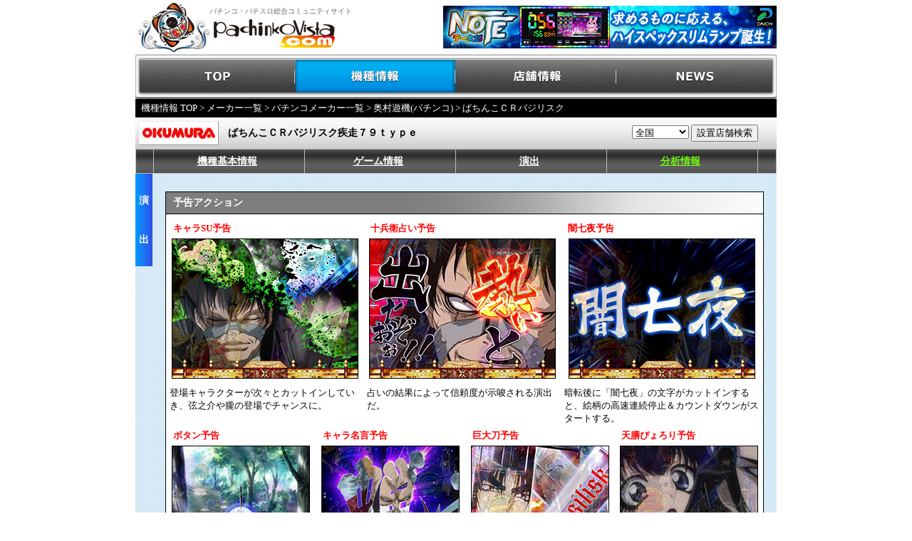

--- FILE ---
content_type: text/html
request_url: https://www.pachinkovista.com/pfactory/model.php?nid=20390&dsp=2&gc=1&km=1&drct=1
body_size: 8351
content:


								

<!DOCTYPE html PUBLIC "-//W3C//DTD XHTML 1.0 Transitional//EN" "http://www.w3.org/TR/xhtml1/DTD/xhtml1-transitional.dtd">
<html lang="ja" xmlns:fb="http://ogp.me/ns/fb#" xmlns:mixi="http://mixi-platform.com/ns#" xmlns:og="http://ogp.me/ns#">


<head>
<meta http-equiv="Content-Type" content="text/html; charset=EUC-JP">
<meta http-equiv="Content-Script-Type" content="text/javascript">
<meta http-equiv="Content-Style-Type" content="text/css">
<link rel="stylesheet" type="text/css" href="/shared/css/vista.css?202207" title="style">
<link rel="stylesheet" type="text/css" href="/pfactory/css/enshutsu.css" title="style">
<script language="JavaScript" src="/shared/js/vista.js"></script>
<script language="JavaScript" src="/pfactory/js/jquery.js"></script>
<script language="JavaScript" src="/pfactory/js/fixHeight.js"></script>
<title>ぱちんこＣＲバジリスク疾走７９ｔｙｐｅのスペック・導入日・セグなど新台情報（奥村遊機）</title>

					<meta name="Keywords" content="ぱちんこＣＲバジリスク疾走７９ｔｙｐｅ,奥村遊機,パチンコ,新台,スペック,演出,ゲームフロー,大当り振り分け,分析情報,メーカー,データ">
<meta name="Description" content="ぱちんこＣＲバジリスク疾走７９ｔｙｐｅ（奥村遊機）のスペック・導入日・セグ・分析情報など、立ち回りに役立つ新台情報をお届けします！">
<script language="JavaScript" src="/shared/js/script.js"></script>
<script type="text/javascript" src="/shared/js/movie/flashembed.min.js"></script>
</head>
<body>
	<table width="900" border="0" cellpadding="0" cellspacing="0" summary="ヘッダー" bgcolor="#FFFFFF" id="logo">
		<tr>
			<td width="104" height="74"><a href="https://www.pachinkovista.com/"><img src="/images/logo01.jpg" width="104" height="74" border="0" alt="パチンコビスタ：パチンコ、パチスロ総合コミュニティサイト"></a></td>
			<td width="296" height="74"><h1>パチンコ・パチスロ総合コミュニティサイト</h1><a href="https://www.pachinkovista.com/"><img src="/images/logo02.jpg" width="177" height="51" border="0" alt="パチンコビスタ：パチンコ、パチスロ総合コミュニティサイト"></a></td>
			<td width="500" height="74" align="right">
<a href="https://www.pachinkovista.com/b_rdc.php?opt=click&banner=note_head&url=http%3A%2F%2Fwww.daiichi.net%2F" target="_blank"><img src="/images/banner/dataro_note.jpg" border="0"></a>			</td>
		</tr>
	</table><div id="menu">
	<ul style="padding:0; margin:0;">
		<li id="menu_top"><a href="https://www.pachinkovista.com/">TOP</a></li>
		<li id="menu_model"><a href="https://www.pachinkovista.com/pfactory/model_top.php">機種情報</a></li>
		<li id="menu_hall"><a href="https://www.pachinkovista.com/PR/">店舗情報</a></li>
		<li id="menu_news"><a href="https://www.pachinkovista.com/info/news_top.php">NEWS</a></li>
	</ul>
</div>
<div style="clear:both;"></div>
<link rel="stylesheet" type="text/css" href="/shared/css/pfactory.css?date=20150508" title="style">


 <style type="text/css">
	.radius5px{
		zoom:1;
		position:relative;
		border-radius:5px;
		-webkit-border-radius:5px;
		-moz-border-radius:5px;
	}
</style>
<script>
	jQuery(document).ready(function(){
		var userAgent  = window.navigator.userAgent.toLowerCase();
		var appVersion = window.navigator.appVersion.toLowerCase();
		if((userAgent.indexOf("msie") != -1) && (appVersion.indexOf("msie 8.") != -1)){ 
			jQuery('.radius5px').each(function(){ if(this.attachEvent){ PIE.attach(this); } }); 
		}
	});
</script>


<div id="breadcrumb">
	<a href="model_top.php">機種情報 TOP</a> &gt; <a href="pfactory_top.php?km=0">メーカー一覧</a> &gt;
				<a href="pfactory_top.php?km=1">パチンコメーカー一覧</a> &gt; <a href="pfactory_search.php?mcode=116&km=1">奥村遊機(パチンコ)</a> &gt; ぱちんこＣＲバジリスク

		
</div>
<table width="900" border="0" cellspacing="0" cellpadding="0">
	<tr>
		<td width="900">
			<table id="model_name_area" border="0" cellspacing="0" cellpadding="0">
				<tr>
					<td width="130" align="left" valign="middle"><img src="maker_images/maker_116_detail.jpg" alt="奥村遊機" border="0" style="margin: 0 0 0 5px;"/></td>
					<td align="left" valign="middle"><span>ぱちんこＣＲバジリスク疾走７９ｔｙｐｅ</span></td>
<form method="post" name="tenpo_kensaku">
					<td width="230" align="center" valign="middle">
<select style="width:80px;" name="area">
	<option value="/PR/index.php?module=PNV_SEARCH&amp;action=PNaviTempoResult&amp;MAKER=&amp;KISHU=&amp;code=20390&amp;district=&amp;pref_cd=&amp;state=&amp;v_area=">全国</option>
	<option value="/PR/index.php?module=PNV_SEARCH&amp;action=PNaviTempoResult&amp;MAKER=&amp;KISHU=&amp;code=20390&amp;district=&amp;pref_cd=1&amp;state=&amp;v_area=">北海道</option>
	<option value="/PR/index.php?module=PNV_SEARCH&amp;action=PNaviTempoResult&amp;MAKER=&amp;KISHU=&amp;code=20390&amp;district=&amp;pref_cd=2&amp;state=&amp;v_area=">青森県</option>
	<option value="/PR/index.php?module=PNV_SEARCH&amp;action=PNaviTempoResult&amp;MAKER=&amp;KISHU=&amp;code=20390&amp;district=&amp;pref_cd=3&amp;state=&amp;v_area=">岩手県</option>
	<option value="/PR/index.php?module=PNV_SEARCH&amp;action=PNaviTempoResult&amp;MAKER=&amp;KISHU=&amp;code=20390&amp;district=&amp;pref_cd=5&amp;state=&amp;v_area=">秋田県</option>
	<option value="/PR/index.php?module=PNV_SEARCH&amp;action=PNaviTempoResult&amp;MAKER=&amp;KISHU=&amp;code=20390&amp;district=&amp;pref_cd=6&amp;state=&amp;v_area=">山形県</option>
	<option value="/PR/index.php?module=PNV_SEARCH&amp;action=PNaviTempoResult&amp;MAKER=&amp;KISHU=&amp;code=20390&amp;district=&amp;pref_cd=4&amp;state=&amp;v_area=">宮城県</option>
	<option value="/PR/index.php?module=PNV_SEARCH&amp;action=PNaviTempoResult&amp;MAKER=&amp;KISHU=&amp;code=20390&amp;district=&amp;pref_cd=7&amp;state=&amp;v_area=">福島県</option>
	<option value="/PR/index.php?module=PNV_SEARCH&amp;action=PNaviTempoResult&amp;MAKER=&amp;KISHU=&amp;code=20390&amp;district=&amp;pref_cd=10&amp;state=&amp;v_area=">群馬県</option>
	<option value="/PR/index.php?module=PNV_SEARCH&amp;action=PNaviTempoResult&amp;MAKER=&amp;KISHU=&amp;code=20390&amp;district=&amp;pref_cd=9&amp;state=&amp;v_area=">栃木県</option>
	<option value="/PR/index.php?module=PNV_SEARCH&amp;action=PNaviTempoResult&amp;MAKER=&amp;KISHU=&amp;code=20390&amp;district=&amp;pref_cd=8&amp;state=&amp;v_area=">茨城県</option>
	<option value="/PR/index.php?module=PNV_SEARCH&amp;action=PNaviTempoResult&amp;MAKER=&amp;KISHU=&amp;code=20390&amp;district=&amp;pref_cd=11&amp;state=&amp;v_area=">埼玉県</option>
	<option value="/PR/index.php?module=PNV_SEARCH&amp;action=PNaviTempoResult&amp;MAKER=&amp;KISHU=&amp;code=20390&amp;district=&amp;pref_cd=12&amp;state=&amp;v_area=">千葉県</option>
	<option value="/PR/index.php?module=PNV_SEARCH&amp;action=PNaviTempoResult&amp;MAKER=&amp;KISHU=&amp;code=20390&amp;district=&amp;pref_cd=13&amp;state=&amp;v_area=">東京都</option>
	<option value="/PR/index.php?module=PNV_SEARCH&amp;action=PNaviTempoResult&amp;MAKER=&amp;KISHU=&amp;code=20390&amp;district=&amp;pref_cd=14&amp;state=&amp;v_area=">神奈川県</option>
	<option value="/PR/index.php?module=PNV_SEARCH&amp;action=PNaviTempoResult&amp;MAKER=&amp;KISHU=&amp;code=20390&amp;district=&amp;pref_cd=15&amp;state=&amp;v_area=">新潟県</option>
	<option value="/PR/index.php?module=PNV_SEARCH&amp;action=PNaviTempoResult&amp;MAKER=&amp;KISHU=&amp;code=20390&amp;district=&amp;pref_cd=20&amp;state=&amp;v_area=">長野県</option>
	<option value="/PR/index.php?module=PNV_SEARCH&amp;action=PNaviTempoResult&amp;MAKER=&amp;KISHU=&amp;code=20390&amp;district=&amp;pref_cd=19&amp;state=&amp;v_area=">山梨県</option>
	<option value="/PR/index.php?module=PNV_SEARCH&amp;action=PNaviTempoResult&amp;MAKER=&amp;KISHU=&amp;code=20390&amp;district=&amp;pref_cd=22&amp;state=&amp;v_area=">静岡県</option>
	<option value="/PR/index.php?module=PNV_SEARCH&amp;action=PNaviTempoResult&amp;MAKER=&amp;KISHU=&amp;code=20390&amp;district=&amp;pref_cd=23&amp;state=&amp;v_area=">愛知県</option>
	<option value="/PR/index.php?module=PNV_SEARCH&amp;action=PNaviTempoResult&amp;MAKER=&amp;KISHU=&amp;code=20390&amp;district=&amp;pref_cd=24&amp;state=&amp;v_area=">三重県</option>
	<option value="/PR/index.php?module=PNV_SEARCH&amp;action=PNaviTempoResult&amp;MAKER=&amp;KISHU=&amp;code=20390&amp;district=&amp;pref_cd=21&amp;state=&amp;v_area=">岐阜県</option>
	<option value="/PR/index.php?module=PNV_SEARCH&amp;action=PNaviTempoResult&amp;MAKER=&amp;KISHU=&amp;code=20390&amp;district=&amp;pref_cd=16&amp;state=&amp;v_area=">富山県</option>
	<option value="/PR/index.php?module=PNV_SEARCH&amp;action=PNaviTempoResult&amp;MAKER=&amp;KISHU=&amp;code=20390&amp;district=&amp;pref_cd=17&amp;state=&amp;v_area=">石川県</option>
	<option value="/PR/index.php?module=PNV_SEARCH&amp;action=PNaviTempoResult&amp;MAKER=&amp;KISHU=&amp;code=20390&amp;district=&amp;pref_cd=18&amp;state=&amp;v_area=">福井県</option>
	<option value="/PR/index.php?module=PNV_SEARCH&amp;action=PNaviTempoResult&amp;MAKER=&amp;KISHU=&amp;code=20390&amp;district=&amp;pref_cd=25&amp;state=&amp;v_area=">滋賀県</option>
	<option value="/PR/index.php?module=PNV_SEARCH&amp;action=PNaviTempoResult&amp;MAKER=&amp;KISHU=&amp;code=20390&amp;district=&amp;pref_cd=29&amp;state=&amp;v_area=">奈良県</option>
	<option value="/PR/index.php?module=PNV_SEARCH&amp;action=PNaviTempoResult&amp;MAKER=&amp;KISHU=&amp;code=20390&amp;district=&amp;pref_cd=26&amp;state=&amp;v_area=">京都府</option>
	<option value="/PR/index.php?module=PNV_SEARCH&amp;action=PNaviTempoResult&amp;MAKER=&amp;KISHU=&amp;code=20390&amp;district=&amp;pref_cd=27&amp;state=&amp;v_area=">大阪府</option>
	<option value="/PR/index.php?module=PNV_SEARCH&amp;action=PNaviTempoResult&amp;MAKER=&amp;KISHU=&amp;code=20390&amp;district=&amp;pref_cd=28&amp;state=&amp;v_area=">兵庫県</option>
	<option value="/PR/index.php?module=PNV_SEARCH&amp;action=PNaviTempoResult&amp;MAKER=&amp;KISHU=&amp;code=20390&amp;district=&amp;pref_cd=30&amp;state=&amp;v_area=">和歌山県</option>
	<option value="/PR/index.php?module=PNV_SEARCH&amp;action=PNaviTempoResult&amp;MAKER=&amp;KISHU=&amp;code=20390&amp;district=&amp;pref_cd=31&amp;state=&amp;v_area=">鳥取県</option>
	<option value="/PR/index.php?module=PNV_SEARCH&amp;action=PNaviTempoResult&amp;MAKER=&amp;KISHU=&amp;code=20390&amp;district=&amp;pref_cd=32&amp;state=&amp;v_area=">島根県</option>
	<option value="/PR/index.php?module=PNV_SEARCH&amp;action=PNaviTempoResult&amp;MAKER=&amp;KISHU=&amp;code=20390&amp;district=&amp;pref_cd=33&amp;state=&amp;v_area=">岡山県</option>
	<option value="/PR/index.php?module=PNV_SEARCH&amp;action=PNaviTempoResult&amp;MAKER=&amp;KISHU=&amp;code=20390&amp;district=&amp;pref_cd=34&amp;state=&amp;v_area=">広島県</option>
	<option value="/PR/index.php?module=PNV_SEARCH&amp;action=PNaviTempoResult&amp;MAKER=&amp;KISHU=&amp;code=20390&amp;district=&amp;pref_cd=35&amp;state=&amp;v_area=">山口県</option>
	<option value="/PR/index.php?module=PNV_SEARCH&amp;action=PNaviTempoResult&amp;MAKER=&amp;KISHU=&amp;code=20390&amp;district=&amp;pref_cd=37&amp;state=&amp;v_area=">香川県</option>
	<option value="/PR/index.php?module=PNV_SEARCH&amp;action=PNaviTempoResult&amp;MAKER=&amp;KISHU=&amp;code=20390&amp;district=&amp;pref_cd=38&amp;state=&amp;v_area=">愛媛県</option>
	<option value="/PR/index.php?module=PNV_SEARCH&amp;action=PNaviTempoResult&amp;MAKER=&amp;KISHU=&amp;code=20390&amp;district=&amp;pref_cd=39&amp;state=&amp;v_area=">高知県</option>
	<option value="/PR/index.php?module=PNV_SEARCH&amp;action=PNaviTempoResult&amp;MAKER=&amp;KISHU=&amp;code=20390&amp;district=&amp;pref_cd=36&amp;state=&amp;v_area=">徳島県</option>
	<option value="/PR/index.php?module=PNV_SEARCH&amp;action=PNaviTempoResult&amp;MAKER=&amp;KISHU=&amp;code=20390&amp;district=&amp;pref_cd=40&amp;state=&amp;v_area=">福岡県</option>
	<option value="/PR/index.php?module=PNV_SEARCH&amp;action=PNaviTempoResult&amp;MAKER=&amp;KISHU=&amp;code=20390&amp;district=&amp;pref_cd=41&amp;state=&amp;v_area=">佐賀県</option>
	<option value="/PR/index.php?module=PNV_SEARCH&amp;action=PNaviTempoResult&amp;MAKER=&amp;KISHU=&amp;code=20390&amp;district=&amp;pref_cd=42&amp;state=&amp;v_area=">長崎県</option>
	<option value="/PR/index.php?module=PNV_SEARCH&amp;action=PNaviTempoResult&amp;MAKER=&amp;KISHU=&amp;code=20390&amp;district=&amp;pref_cd=44&amp;state=&amp;v_area=">大分県</option>
	<option value="/PR/index.php?module=PNV_SEARCH&amp;action=PNaviTempoResult&amp;MAKER=&amp;KISHU=&amp;code=20390&amp;district=&amp;pref_cd=43&amp;state=&amp;v_area=">熊本県</option>
	<option value="/PR/index.php?module=PNV_SEARCH&amp;action=PNaviTempoResult&amp;MAKER=&amp;KISHU=&amp;code=20390&amp;district=&amp;pref_cd=45&amp;state=&amp;v_area=">宮崎県</option>
	<option value="/PR/index.php?module=PNV_SEARCH&amp;action=PNaviTempoResult&amp;MAKER=&amp;KISHU=&amp;code=20390&amp;district=&amp;pref_cd=46&amp;state=&amp;v_area=">鹿児島県</option>
	<option value="/PR/index.php?module=PNV_SEARCH&amp;action=PNaviTempoResult&amp;MAKER=&amp;KISHU=&amp;code=20390&amp;district=&amp;pref_cd=47&amp;state=&amp;v_area=">沖縄県</option>
</select>
<input name="TEMPO_SEARCH" value="設置店舗検索" type="button" onclick="location.href=document.tenpo_kensaku.area.options[document.tenpo_kensaku.area.selectedIndex].value">
</td>
</form>
				</tr>
			</table>
		</td>
	</tr>
	<tr>
		<td width="900">
			<table id="model_menu_area" border="0" cellspacing="0" cellpadding="0">
				<tr>
					<td class="model_menu_area_td" width="24"></td>
					<td class="model_menu_area_td" width="205" ><div id="item0"  onMouseover="MouseOver(this.id);" onMouseout="MouseDown(this.id);"><table width="205" height="33" border="0" cellpadding="0" cellspacing="0"><tr><td width="205" height="33" align="center" class="menu-list-title"><a href="model.php?nid=20390&dsp=0&gc=&km=1" class="menu-list-title">機種基本情報</a></td></tr></table></div>		<div id="div_item0" class="drop-list-base" onMouseout="subMenuOff(this);" onMouseover="subMenuON(this);">			<table class="drop-info-table" >			</table>		</div></td><td class="model_menu_area_td" width="205" ><div id="item1"  onMouseover="MouseOver(this.id);" onMouseout="MouseDown(this.id);"><table width="205" height="33" border="0" cellpadding="0" cellspacing="0"><tr><td width="205" height="33" align="center" class="menu-list-title"><a href="model.php?nid=20390&dsp=1&gc=0&km=1" class="menu-list-title">ゲーム情報</a></td></tr></table></div>		<div id="div_item1" class="drop-list-base" onMouseout="subMenuOff(this);" onMouseover="subMenuON(this);">			<table class="drop-info-table" ><tr><td style='width:10px; padding:0; color:#fff; text-align:right; vertical-align:top;'>・</td><td><a href="model.php?nid=20390&dsp=1&gc=0&km=1&drct=" class="drop-list-title" style='font-size:12px; padding:0;'>ゲーム性紹介</a></td><tr><td style='width:10px; padding:0; color:#fff; text-align:right; vertical-align:top;'>・</td><td><a href="model.php?nid=20390&dsp=1&gc=4&km=1&drct=" class="drop-list-title" style='font-size:12px; padding:0;'>ゲームフロー</a></td>			</table>		</div></td><td class="model_menu_area_td" width="205" ><div id="item2"  onMouseover="MouseOver(this.id);" onMouseout="MouseDown(this.id);"><table width="205" height="33" border="0" cellpadding="0" cellspacing="0"><tr><td width="205" height="33" align="center" class="menu-list-title"><a href="model.php?nid=20390&dsp=6&gc=1&km=1" class="menu-list-title">演出</a></td></tr></table></div>		<div id="div_item2" class="drop-list-base" onMouseout="subMenuOff(this);" onMouseover="subMenuON(this);">			<table class="drop-info-table" ><tr><td style='width:10px; padding:0; color:#fff; text-align:right; vertical-align:top;'>・</td><td><a href="model.php?nid=20390&dsp=6&gc=1&km=1&drct=0" class="drop-list-title" style='font-size:12px; padding:0;'>モード＆大当り紹介</a></td><tr><td style='width:10px; padding:0; color:#fff; text-align:right; vertical-align:top;'>・</td><td><a href="model.php?nid=20390&dsp=6&gc=1&km=1&drct=1" class="drop-list-title" style='font-size:12px; padding:0;'>予告アクション</a></td><tr><td style='width:10px; padding:0; color:#fff; text-align:right; vertical-align:top;'>・</td><td><a href="model.php?nid=20390&dsp=6&gc=1&km=1&drct=2" class="drop-list-title" style='font-size:12px; padding:0;'>リーチアクション</a></td><tr><td style='width:10px; padding:0; color:#fff; text-align:right; vertical-align:top;'>・</td><td><a href="model.php?nid=20390&dsp=6&gc=1&km=1&drct=3" class="drop-list-title" style='font-size:12px; padding:0;'>「忍法帖モード」中の演出</a></td>			</table>		</div></td><td class="model_menu_area_td" width="205" ><div id="item3"  onMouseover="MouseOver(this.id);" onMouseout="MouseDown(this.id);"><table width="205" height="33" border="0" cellpadding="0" cellspacing="0"><tr><td width="205" height="33" align="center" class="menu-list-title2"><a href="model.php?nid=20390&dsp=2&gc=7&km=1" class="menu-list-title2">分析情報</a></td></tr></table></div>		<div id="div_item3" class="drop-list-base" onMouseout="subMenuOff(this);" onMouseover="subMenuON(this);">			<table class="drop-info-table" ><tr><td style='width:10px; padding:0; color:#fff; text-align:right; vertical-align:top;'>・</td><td><a href="model.php?nid=20390&dsp=2&gc=7&km=1&drct=" class="drop-list-title" style='font-size:12px; padding:0;'>大当り振り分け</a></td><tr><td style='width:10px; padding:0; color:#fff; text-align:right; vertical-align:top;'>・</td><td><a href="model.php?nid=20390&dsp=2&gc=16&km=1&drct=" class="drop-list-title" style='font-size:12px; padding:0;'>ST中大当り期待度</a></td>			</table>		</div></td><td class="model_menu_area_td" width="205" style="display: none"><div id="item4" onMouseover="MouseOver(this.id);" onMouseout="MouseDown(this.id);"></div><div id="div_item4" class="drop-list-base" onMouseout="subMenuOff(this);" onMouseover="subMenuON(this);">	<table class="drop-info-table" >	</table>	</div></td><td class="model_menu_area_td" width="205" style="display: none" ><div id="item5" onMouseover="MouseOver(this.id);" onMouseout="MouseDown(this.id);"></div>		<div id="div_item5" class="drop-list-base" onMouseout="subMenuOff(this);" onMouseover="subMenuON(this);">			<table class="drop-info-table" >			</table>		</div></td>
					<td class="model_menu_area_td" width="24"></td>
				</tr>
			</table>
		</td>
	</tr>
</table>


<table width="900" border="0" cellspacing="0" cellpadding="0" background="/images/pfactory/bk_all.gif">
	<tr>
		<td>

												
<!-- コンテンツ開始 -->
<table cellSpacing="0" cellPadding="0" border="0" width="900" background="/images/pfactory/bk_all.gif">
	<tr>
		<td width="24" align="center" valign="top">
			<table width="24" height="130" border="0" cellpadding="0" cellspacing="0" background="/images/pfactory/all_kisyu/con_title_bar.jpg">
				<tr><td width="24" height="10"></td></tr>
				<tr><td width="24" align="center" class="txt14hb">演</td></tr>
				<tr><td width="24" align="center" class="txt14hb">出</td></tr>
				<tr><td width="24" height="10"></td></tr>
			</table>
		</td>
		<td width="876" valign="top">
			<table width="876" border="0" cellspacing="0" cellpadding="0">
				<tr>
					<td width="18" valign="top"><img src="/images/pfactory/spacer.gif" alt="" width="1" height="1"></td>
					<td width="840" align="left" valign="top">
						<table border="0" cellspacing="0" cellpadding="0" width="840">
							<tr>
								<td><img src="/images/pfactory/spacer.gif" width="1" height="25"></td>
							</tr>
						</table>
<!-- blk1 -->
<table border="0" cellspacing="0" cellpadding="0" width="840" bgcolor="#000000" >
<tr>
	<td width="840" align="left" valign="top" colspan="2" >
		<table width="840" height="100%"  border="0" cellpadding="0" cellspacing="1"  bgcolor="#000000">
			<tr>
				<td width="838" align="left" valign="top" colspan="2" >
					<table width="838" border="0" cellpadding="0" cellspacing="0" background="/images/pfactory/all_kisyu/model_con_bar.jpg">
						<tr>
							<td align="left" height="30" valign="middle" class="txt14hb"><img src="/images/pfactory/spacer.gif" width="10"><b>予告アクション</b></td>
						</tr>
					</table>
				</td>
			</tr>
			<tr>
				<td width="838" align="left" valign="top" colspan="2">
					<table width="100%" cellSpacing="0" cellPadding="0" border="0" bgcolor="#ffffff">
						<tr>
							<td height="10"><img src="/images/pfactory/spacer.gif" width="1" height="1"></td>
						</tr>
						<tr>
							<td align="center" valign="top" width="100%">
								<!-- blk1 row0 -->
								<table width="838" cellSpacing="0" cellPadding="0" border="0" bgcolor="#ffffff" class="fixHeight clearfix">
									<tr>
										<td align="left" valign="top">
											<table  cellSpacing="0" cellPadding="0" border="0">
												<tr>
													<td><img src="/images/pfactory/spacer.gif" alt="spacer" width="10" height="1"></td>
													<td class="txt12rb">キャラSU予告</td>
												</tr>
											</table>
										</td>
										<td align="left" valign="top">
											<table  cellSpacing="0" cellPadding="0" border="0">
												<tr>
													<td><img src="/images/pfactory/spacer.gif" alt="spacer" width="10" height="1"></td>
													<td class="txt12rb">十兵衛占い予告</td>
												</tr>
											</table>
										</td>
										<td align="left" valign="top">
											<table  cellSpacing="0" cellPadding="0" border="0">
												<tr>
													<td><img src="/images/pfactory/spacer.gif" alt="spacer" width="10" height="1"></td>
													<td class="txt12rb">闇七夜予告</td>
												</tr>
											</table>
										</td>
									</tr>
									<tr>
										<td  width="33%" height="100%" style="word-wrap:break-word;word-break:break-all;vertical-align:top;">
											<table cellSpacing="0" cellPadding="5" border="0" width="100%" height="100%">
												<tr>
													<td align="center" valign="top">
														<table cellSpacing="0" cellPadding="0" border="0" width="100%">
															<tr>
																<td align="center" valign="top" class="fixHeightChild">
<img src="/pfactory/model_images/29/020229_01_30_0.jpg?"  border="1" >
																</td>
															</tr>
														</table>
													</td>
												</tr>
											</table>
										</td>
										<td  width="33%" height="100%" style="word-wrap:break-word;word-break:break-all;vertical-align:top;">
											<table cellSpacing="0" cellPadding="5" border="0" width="100%" height="100%">
												<tr>
													<td align="center" valign="top">
														<table cellSpacing="0" cellPadding="0" border="0" width="100%">
															<tr>
																<td align="center" valign="top" class="fixHeightChild">
<img src="/pfactory/model_images/29/020229_01_30_1.jpg?"  border="1" >
																</td>
															</tr>
														</table>
													</td>
												</tr>
											</table>
										</td>
										<td  width="34%" height="100%" style="word-wrap:break-word;word-break:break-all;vertical-align:top;">
											<table cellSpacing="0" cellPadding="5" border="0" width="100%" height="100%">
												<tr>
													<td align="center" valign="top">
														<table cellSpacing="0" cellPadding="0" border="0" width="100%">
															<tr>
																<td align="center" valign="top" class="fixHeightChild">
<img src="/pfactory/model_images/29/020229_01_30_2.jpg?"  border="1" >
																</td>
															</tr>
														</table>
													</td>
												</tr>
											</table>
										</td>
									</tr>
								</table>
								<!-- blk1 row1 -->
								<table width="838" cellSpacing="0" cellPadding="0" border="0" bgcolor="#ffffff" class="fixHeight clearfix">
									<tr>
										<td align="left" valign="top">
											<table  cellSpacing="0" cellPadding="0" border="0">
												<tr>
													<td><img src="/images/pfactory/spacer.gif" alt="spacer" width="10" height="1"></td>
													<td class="txt12rb"></td>
												</tr>
											</table>
										</td>
										<td align="left" valign="top">
											<table  cellSpacing="0" cellPadding="0" border="0">
												<tr>
													<td><img src="/images/pfactory/spacer.gif" alt="spacer" width="10" height="1"></td>
													<td class="txt12rb"></td>
												</tr>
											</table>
										</td>
										<td align="left" valign="top">
											<table  cellSpacing="0" cellPadding="0" border="0">
												<tr>
													<td><img src="/images/pfactory/spacer.gif" alt="spacer" width="10" height="1"></td>
													<td class="txt12rb"></td>
												</tr>
											</table>
										</td>
									</tr>
									<tr>
										<td height="100%" align="center" width="33%" style="word-wrap:break-word;word-break:break-all;vertical-align:top;">
											<table cellSpacing=0 cellPadding=5 border=0 width="100%" height="100%">
												<tr>
<td align="left" valign="top" class="txt12 fixHeightChild">登場キャラクターが次々とカットインしていき、弦之介や朧の登場でチャンスに。</td>
												</tr>
											</table>
										</td>
										<td height="100%" align="center" width="33%" style="word-wrap:break-word;word-break:break-all;vertical-align:top;">
											<table cellSpacing=0 cellPadding=5 border=0 width="100%" height="100%">
												<tr>
<td align="left" valign="top" class="txt12 fixHeightChild">占いの結果によって信頼度が示唆される演出だ。</td>
												</tr>
											</table>
										</td>
										<td height="100%" align="center" width="34%" style="word-wrap:break-word;word-break:break-all;vertical-align:top;">
											<table cellSpacing=0 cellPadding=5 border=0 width="100%" height="100%">
												<tr>
<td align="left" valign="top" class="txt12 fixHeightChild">暗転後に「闇七夜」の文字がカットインすると、絵柄の高速連続停止＆カウントダウンがスタートする。</td>
												</tr>
											</table>
										</td>
									</tr>
								</table>
								<!-- blk1 row2 -->
								<table width="838" cellSpacing="0" cellPadding="0" border="0" bgcolor="#ffffff" class="fixHeight clearfix">
									<tr>
										<td align="left" valign="top">
											<table  cellSpacing="0" cellPadding="0" border="0">
												<tr>
													<td><img src="/images/pfactory/spacer.gif" alt="spacer" width="10" height="1"></td>
													<td class="txt12rb">ボタン予告</td>
												</tr>
											</table>
										</td>
										<td align="left" valign="top">
											<table  cellSpacing="0" cellPadding="0" border="0">
												<tr>
													<td><img src="/images/pfactory/spacer.gif" alt="spacer" width="10" height="1"></td>
													<td class="txt12rb">キャラ名言予告</td>
												</tr>
											</table>
										</td>
										<td align="left" valign="top">
											<table  cellSpacing="0" cellPadding="0" border="0">
												<tr>
													<td><img src="/images/pfactory/spacer.gif" alt="spacer" width="10" height="1"></td>
													<td class="txt12rb">巨大刀予告</td>
												</tr>
											</table>
										</td>
										<td align="left" valign="top">
											<table  cellSpacing="0" cellPadding="0" border="0">
												<tr>
													<td><img src="/images/pfactory/spacer.gif" alt="spacer" width="10" height="1"></td>
													<td class="txt12rb">天膳ぴょろり予告</td>
												</tr>
											</table>
										</td>
									</tr>
									<tr>
										<td  width="25%" height="100%" style="word-wrap:break-word;word-break:break-all;vertical-align:top;">
											<table cellSpacing="0" cellPadding="5" border="0" width="100%" height="100%">
												<tr>
													<td align="center" valign="top">
														<table cellSpacing="0" cellPadding="0" border="0" width="100%">
															<tr>
																<td align="center" valign="top" class="fixHeightChild">
<img src="/pfactory/model_images/29/020229_01_32_0.jpg?"  border="1" >
																</td>
															</tr>
														</table>
													</td>
												</tr>
											</table>
										</td>
										<td  width="25%" height="100%" style="word-wrap:break-word;word-break:break-all;vertical-align:top;">
											<table cellSpacing="0" cellPadding="5" border="0" width="100%" height="100%">
												<tr>
													<td align="center" valign="top">
														<table cellSpacing="0" cellPadding="0" border="0" width="100%">
															<tr>
																<td align="center" valign="top" class="fixHeightChild">
<img src="/pfactory/model_images/29/020229_01_32_1.jpg?"  border="1" >
																</td>
															</tr>
														</table>
													</td>
												</tr>
											</table>
										</td>
										<td  width="25%" height="100%" style="word-wrap:break-word;word-break:break-all;vertical-align:top;">
											<table cellSpacing="0" cellPadding="5" border="0" width="100%" height="100%">
												<tr>
													<td align="center" valign="top">
														<table cellSpacing="0" cellPadding="0" border="0" width="100%">
															<tr>
																<td align="center" valign="top" class="fixHeightChild">
<img src="/pfactory/model_images/29/020229_01_32_2.jpg?"  border="1" >
																</td>
															</tr>
														</table>
													</td>
												</tr>
											</table>
										</td>
										<td  width="25%" height="100%" style="word-wrap:break-word;word-break:break-all;vertical-align:top;">
											<table cellSpacing="0" cellPadding="5" border="0" width="100%" height="100%">
												<tr>
													<td align="center" valign="top">
														<table cellSpacing="0" cellPadding="0" border="0" width="100%">
															<tr>
																<td align="center" valign="top" class="fixHeightChild">
<img src="/pfactory/model_images/29/020229_01_32_3.jpg?"  border="1" >
																</td>
															</tr>
														</table>
													</td>
												</tr>
											</table>
										</td>
									</tr>
								</table>
								<!-- blk1 row3 -->
								<table width="838" cellSpacing="0" cellPadding="0" border="0" bgcolor="#ffffff" class="fixHeight clearfix">
									<tr>
										<td align="left" valign="top">
											<table  cellSpacing="0" cellPadding="0" border="0">
												<tr>
													<td><img src="/images/pfactory/spacer.gif" alt="spacer" width="10" height="1"></td>
													<td class="txt12rb"></td>
												</tr>
											</table>
										</td>
										<td align="left" valign="top">
											<table  cellSpacing="0" cellPadding="0" border="0">
												<tr>
													<td><img src="/images/pfactory/spacer.gif" alt="spacer" width="10" height="1"></td>
													<td class="txt12rb"></td>
												</tr>
											</table>
										</td>
										<td align="left" valign="top">
											<table  cellSpacing="0" cellPadding="0" border="0">
												<tr>
													<td><img src="/images/pfactory/spacer.gif" alt="spacer" width="10" height="1"></td>
													<td class="txt12rb"></td>
												</tr>
											</table>
										</td>
										<td align="left" valign="top">
											<table  cellSpacing="0" cellPadding="0" border="0">
												<tr>
													<td><img src="/images/pfactory/spacer.gif" alt="spacer" width="10" height="1"></td>
													<td class="txt12rb"></td>
												</tr>
											</table>
										</td>
									</tr>
									<tr>
										<td height="100%" align="center" width="25%" style="word-wrap:break-word;word-break:break-all;vertical-align:top;">
											<table cellSpacing=0 cellPadding=5 border=0 width="100%" height="100%">
												<tr>
<td align="left" valign="top" class="txt12 fixHeightChild">通常時にボタンプッシュが指示されると、ここから様々な演出へと発展。</td>
												</tr>
											</table>
										</td>
										<td height="100%" align="center" width="25%" style="word-wrap:break-word;word-break:break-all;vertical-align:top;">
											<table cellSpacing=0 cellPadding=5 border=0 width="100%" height="100%">
												<tr>
<td align="left" valign="top" class="txt12 fixHeightChild">登場するキャラと発する台詞に注目だ。</td>
												</tr>
											</table>
										</td>
										<td height="100%" align="center" width="25%" style="word-wrap:break-word;word-break:break-all;vertical-align:top;">
											<table cellSpacing=0 cellPadding=5 border=0 width="100%" height="100%">
												<tr>
<td align="left" valign="top" class="txt12 fixHeightChild">輝く刀に浮かび上がる人物orメッセージは…？</td>
												</tr>
											</table>
										</td>
										<td height="100%" align="center" width="25%" style="word-wrap:break-word;word-break:break-all;vertical-align:top;">
											<table cellSpacing=0 cellPadding=5 border=0 width="100%" height="100%">
												<tr>
<td align="left" valign="top" class="txt12 fixHeightChild">幼き日の朧の台詞にてチャンス告知や信頼度の示唆を行う。</td>
												</tr>
											</table>
										</td>
									</tr>
								</table>
								<!-- blk1 row4 -->
								<table width="838" cellSpacing="0" cellPadding="0" border="0" bgcolor="#ffffff" class="fixHeight clearfix">
									<tr>
										<td align="left" valign="top">
											<table  cellSpacing="0" cellPadding="0" border="0">
												<tr>
													<td><img src="/images/pfactory/spacer.gif" alt="spacer" width="10" height="1"></td>
													<td class="txt12rb">タイトル予告</td>
												</tr>
											</table>
										</td>
										<td align="left" valign="top">
											<table  cellSpacing="0" cellPadding="0" border="0">
												<tr>
													<td><img src="/images/pfactory/spacer.gif" alt="spacer" width="10" height="1"></td>
													<td class="txt12rb">お幻の鷹予告</td>
												</tr>
											</table>
										</td>
										<td align="left" valign="top">
											<table  cellSpacing="0" cellPadding="0" border="0">
												<tr>
													<td><img src="/images/pfactory/spacer.gif" alt="spacer" width="10" height="1"></td>
													<td class="txt12rb">連続演出</td>
												</tr>
											</table>
										</td>
									</tr>
									<tr>
										<td  width="33%" height="100%" style="word-wrap:break-word;word-break:break-all;vertical-align:top;">
											<table cellSpacing="0" cellPadding="5" border="0" width="100%" height="100%">
												<tr>
													<td align="center" valign="top">
														<table cellSpacing="0" cellPadding="0" border="0" width="100%">
															<tr>
																<td align="center" valign="top" class="fixHeightChild">
<img src="/pfactory/model_images/29/020229_01_34_0.jpg?"  border="1" >
																</td>
															</tr>
														</table>
													</td>
												</tr>
											</table>
										</td>
										<td  width="33%" height="100%" style="word-wrap:break-word;word-break:break-all;vertical-align:top;">
											<table cellSpacing="0" cellPadding="5" border="0" width="100%" height="100%">
												<tr>
													<td align="center" valign="top">
														<table cellSpacing="0" cellPadding="0" border="0" width="100%">
															<tr>
																<td align="center" valign="top" class="fixHeightChild">
<img src="/pfactory/model_images/29/020229_01_34_1.jpg?"  border="1" >
																</td>
															</tr>
														</table>
													</td>
												</tr>
											</table>
										</td>
										<td  width="34%" height="100%" style="word-wrap:break-word;word-break:break-all;vertical-align:top;">
											<table cellSpacing="0" cellPadding="5" border="0" width="100%" height="100%">
												<tr>
													<td align="center" valign="top">
														<table cellSpacing="0" cellPadding="0" border="0" width="100%">
															<tr>
																<td align="center" valign="top" class="fixHeightChild">
<img src="/pfactory/model_images/29/020229_01_34_2.jpg?"  border="1" >
																</td>
															</tr>
														</table>
													</td>
												</tr>
											</table>
										</td>
									</tr>
								</table>
								<!-- blk1 row5 -->
								<table width="838" cellSpacing="0" cellPadding="0" border="0" bgcolor="#ffffff" class="fixHeight clearfix">
									<tr>
										<td align="left" valign="top">
											<table  cellSpacing="0" cellPadding="0" border="0">
												<tr>
													<td><img src="/images/pfactory/spacer.gif" alt="spacer" width="10" height="1"></td>
													<td class="txt12rb"></td>
												</tr>
											</table>
										</td>
										<td align="left" valign="top">
											<table  cellSpacing="0" cellPadding="0" border="0">
												<tr>
													<td><img src="/images/pfactory/spacer.gif" alt="spacer" width="10" height="1"></td>
													<td class="txt12rb"></td>
												</tr>
											</table>
										</td>
										<td align="left" valign="top">
											<table  cellSpacing="0" cellPadding="0" border="0">
												<tr>
													<td><img src="/images/pfactory/spacer.gif" alt="spacer" width="10" height="1"></td>
													<td class="txt12rb"></td>
												</tr>
											</table>
										</td>
									</tr>
									<tr>
										<td height="100%" align="center" width="33%" style="word-wrap:break-word;word-break:break-all;vertical-align:top;">
											<table cellSpacing=0 cellPadding=5 border=0 width="100%" height="100%">
												<tr>
<td align="left" valign="top" class="txt12 fixHeightChild">原作のサブタイトルがカットインするとチャンス到来？</td>
												</tr>
											</table>
										</td>
										<td height="100%" align="center" width="33%" style="word-wrap:break-word;word-break:break-all;vertical-align:top;">
											<table cellSpacing=0 cellPadding=5 border=0 width="100%" height="100%">
												<tr>
<td align="left" valign="top" class="txt12 fixHeightChild">左or右絵柄が連続で停止するほどチャンスに。最大で３回まで継続するアクションだ。</td>
												</tr>
											</table>
										</td>
										<td height="100%" align="center" width="34%" style="word-wrap:break-word;word-break:break-all;vertical-align:top;">
											<table cellSpacing=0 cellPadding=5 border=0 width="100%" height="100%">
												<tr>
<td align="left" valign="top" class="txt12 fixHeightChild">中デジタルに専用絵柄（弦之介or朧）の停止で継続。リーチ成立後に継続となるパターンもアリ。</td>
												</tr>
											</table>
										</td>
									</tr>
								</table>
								<!-- blk1 row6 -->
								<table width="838" cellSpacing="0" cellPadding="0" border="0" bgcolor="#ffffff" class="fixHeight clearfix">
									<tr>
										<td align="left" valign="top">
											<table  cellSpacing="0" cellPadding="0" border="0">
												<tr>
													<td><img src="/images/pfactory/spacer.gif" alt="spacer" width="10" height="1"></td>
													<td class="txt12rb">保留変化予告</td>
												</tr>
											</table>
										</td>
										<td align="left" valign="top">
											<table  cellSpacing="0" cellPadding="0" border="0">
												<tr>
													<td><img src="/images/pfactory/spacer.gif" alt="spacer" width="10" height="1"></td>
													<td class="txt12rb">短冊先読み予告</td>
												</tr>
											</table>
										</td>
										<td align="left" valign="top">
											<table  cellSpacing="0" cellPadding="0" border="0">
												<tr>
													<td><img src="/images/pfactory/spacer.gif" alt="spacer" width="10" height="1"></td>
													<td class="txt12rb">障子先読み予告</td>
												</tr>
											</table>
										</td>
									</tr>
									<tr>
										<td  width="33%" height="100%" style="word-wrap:break-word;word-break:break-all;vertical-align:top;">
											<table cellSpacing="0" cellPadding="5" border="0" width="100%" height="100%">
												<tr>
													<td align="center" valign="top">
														<table cellSpacing="0" cellPadding="0" border="0" width="100%">
															<tr>
																<td align="center" valign="top" class="fixHeightChild">
<img src="/pfactory/model_images/29/020229_01_36_0.jpg?"  border="1" >
																</td>
															</tr>
														</table>
													</td>
												</tr>
											</table>
										</td>
										<td  width="33%" height="100%" style="word-wrap:break-word;word-break:break-all;vertical-align:top;">
											<table cellSpacing="0" cellPadding="5" border="0" width="100%" height="100%">
												<tr>
													<td align="center" valign="top">
														<table cellSpacing="0" cellPadding="0" border="0" width="100%">
															<tr>
																<td align="center" valign="top" class="fixHeightChild">
<img src="/pfactory/model_images/29/020229_01_36_1.jpg?"  border="1" >
																</td>
															</tr>
														</table>
													</td>
												</tr>
											</table>
										</td>
										<td  width="34%" height="100%" style="word-wrap:break-word;word-break:break-all;vertical-align:top;">
											<table cellSpacing="0" cellPadding="5" border="0" width="100%" height="100%">
												<tr>
													<td align="center" valign="top">
														<table cellSpacing="0" cellPadding="0" border="0" width="100%">
															<tr>
																<td align="center" valign="top" class="fixHeightChild">
<img src="/pfactory/model_images/29/020229_01_36_2.jpg?"  border="1" >
																</td>
															</tr>
														</table>
													</td>
												</tr>
											</table>
										</td>
									</tr>
								</table>
								<!-- blk1 row7 -->
								<table width="838" cellSpacing="0" cellPadding="0" border="0" bgcolor="#ffffff" class="fixHeight clearfix">
									<tr>
										<td align="left" valign="top">
											<table  cellSpacing="0" cellPadding="0" border="0">
												<tr>
													<td><img src="/images/pfactory/spacer.gif" alt="spacer" width="10" height="1"></td>
													<td class="txt12rb"></td>
												</tr>
											</table>
										</td>
										<td align="left" valign="top">
											<table  cellSpacing="0" cellPadding="0" border="0">
												<tr>
													<td><img src="/images/pfactory/spacer.gif" alt="spacer" width="10" height="1"></td>
													<td class="txt12rb"></td>
												</tr>
											</table>
										</td>
										<td align="left" valign="top">
											<table  cellSpacing="0" cellPadding="0" border="0">
												<tr>
													<td><img src="/images/pfactory/spacer.gif" alt="spacer" width="10" height="1"></td>
													<td class="txt12rb"></td>
												</tr>
											</table>
										</td>
									</tr>
									<tr>
										<td height="100%" align="center" width="33%" style="word-wrap:break-word;word-break:break-all;vertical-align:top;">
											<table cellSpacing=0 cellPadding=5 border=0 width="100%" height="100%">
												<tr>
<td align="left" valign="top" class="txt12 fixHeightChild">保留アイコンが甲賀忍者の面々に変化したら、キャラの纏うオーラの色をチェックしよう。</td>
												</tr>
											</table>
										</td>
										<td height="100%" align="center" width="33%" style="word-wrap:break-word;word-break:break-all;vertical-align:top;">
											<table cellSpacing=0 cellPadding=5 border=0 width="100%" height="100%">
												<tr>
<td align="left" valign="top" class="txt12 fixHeightChild">液晶上に短冊が舞った後、天膳の出現へと発展すればチャンス。</td>
												</tr>
											</table>
										</td>
										<td height="100%" align="center" width="34%" style="word-wrap:break-word;word-break:break-all;vertical-align:top;">
											<table cellSpacing=0 cellPadding=5 border=0 width="100%" height="100%">
												<tr>
<td align="left" valign="top" class="txt12 fixHeightChild">障子が閉まった後に伊賀・甲賀のムービーが流れれば一気に激アツに！</td>
												</tr>
											</table>
										</td>
									</tr>
								</table>
								<!-- blk1 row8 -->
								<table width="838" cellSpacing="0" cellPadding="0" border="0" bgcolor="#ffffff" class="fixHeight clearfix">
									<tr>
										<td align="left" valign="top">
											<table  cellSpacing="0" cellPadding="0" border="0">
												<tr>
													<td><img src="/images/pfactory/spacer.gif" alt="spacer" width="10" height="1"></td>
													<td class="txt12rb">スーパー発展演出</td>
												</tr>
											</table>
										</td>
										<td align="left" valign="top">
											<table  cellSpacing="0" cellPadding="0" border="0">
												<tr>
													<td><img src="/images/pfactory/spacer.gif" alt="spacer" width="10" height="1"></td>
													<td class="txt12rb">瞳術カットイン予告</td>
												</tr>
											</table>
										</td>
										<td align="left" valign="top">
											<table  cellSpacing="0" cellPadding="0" border="0">
												<tr>
													<td><img src="/images/pfactory/spacer.gif" alt="spacer" width="10" height="1"></td>
													<td class="txt12rb">集合背景予告</td>
												</tr>
											</table>
										</td>
										<td align="left" valign="top">
											<table  cellSpacing="0" cellPadding="0" border="0">
												<tr>
													<td><img src="/images/pfactory/spacer.gif" alt="spacer" width="10" height="1"></td>
													<td class="txt12rb">甲賀組カットイン予告</td>
												</tr>
											</table>
										</td>
									</tr>
									<tr>
										<td  width="25%" height="100%" style="word-wrap:break-word;word-break:break-all;vertical-align:top;">
											<table cellSpacing="0" cellPadding="5" border="0" width="100%" height="100%">
												<tr>
													<td align="center" valign="top">
														<table cellSpacing="0" cellPadding="0" border="0" width="100%">
															<tr>
																<td align="center" valign="top" class="fixHeightChild">
<img src="/pfactory/model_images/29/020229_01_38_0.jpg?"  border="1" >
																</td>
															</tr>
														</table>
													</td>
												</tr>
											</table>
										</td>
										<td  width="25%" height="100%" style="word-wrap:break-word;word-break:break-all;vertical-align:top;">
											<table cellSpacing="0" cellPadding="5" border="0" width="100%" height="100%">
												<tr>
													<td align="center" valign="top">
														<table cellSpacing="0" cellPadding="0" border="0" width="100%">
															<tr>
																<td align="center" valign="top" class="fixHeightChild">
<img src="/pfactory/model_images/29/020229_01_38_1.jpg?"  border="1" >
																</td>
															</tr>
														</table>
													</td>
												</tr>
											</table>
										</td>
										<td  width="25%" height="100%" style="word-wrap:break-word;word-break:break-all;vertical-align:top;">
											<table cellSpacing="0" cellPadding="5" border="0" width="100%" height="100%">
												<tr>
													<td align="center" valign="top">
														<table cellSpacing="0" cellPadding="0" border="0" width="100%">
															<tr>
																<td align="center" valign="top" class="fixHeightChild">
<img src="/pfactory/model_images/29/020229_01_38_2.jpg?"  border="1" >
																</td>
															</tr>
														</table>
													</td>
												</tr>
											</table>
										</td>
										<td  width="25%" height="100%" style="word-wrap:break-word;word-break:break-all;vertical-align:top;">
											<table cellSpacing="0" cellPadding="5" border="0" width="100%" height="100%">
												<tr>
													<td align="center" valign="top">
														<table cellSpacing="0" cellPadding="0" border="0" width="100%">
															<tr>
																<td align="center" valign="top" class="fixHeightChild">
<img src="/pfactory/model_images/29/020229_01_38_3.jpg?"  border="1" >
																</td>
															</tr>
														</table>
													</td>
												</tr>
											</table>
										</td>
									</tr>
								</table>
								<!-- blk1 row9 -->
								<table width="838" cellSpacing="0" cellPadding="0" border="0" bgcolor="#ffffff" class="fixHeight clearfix">
									<tr>
										<td align="left" valign="top">
											<table  cellSpacing="0" cellPadding="0" border="0">
												<tr>
													<td><img src="/images/pfactory/spacer.gif" alt="spacer" width="10" height="1"></td>
													<td class="txt12rb"></td>
												</tr>
											</table>
										</td>
										<td align="left" valign="top">
											<table  cellSpacing="0" cellPadding="0" border="0">
												<tr>
													<td><img src="/images/pfactory/spacer.gif" alt="spacer" width="10" height="1"></td>
													<td class="txt12rb"></td>
												</tr>
											</table>
										</td>
									</tr>
									<tr>
										<td height="100%" align="center" width="25%" style="word-wrap:break-word;word-break:break-all;vertical-align:top;">
											<table cellSpacing=0 cellPadding=5 border=0 width="100%" height="100%">
												<tr>
<td align="left" valign="top" class="txt12 fixHeightChild">スーパーリーチへの発展時には、背景に出現する人別帖上で消されている人数に注目しよう。</td>
												</tr>
											</table>
										</td>
										<td height="100%" align="center" width="75%" style="word-wrap:break-word;word-break:break-all;vertical-align:top;">
											<table cellSpacing=0 cellPadding=5 border=0 width="100%" height="100%">
												<tr>
<td align="left" valign="top" class="txt12 fixHeightChild">リーチ後のカットイン予告はいずれも大チャンスだが、特に「五大開眼演出」に含まれる集合背景予告or甲賀組カットイン予告の発生は激アツ！</td>
												</tr>
											</table>
										</td>
									</tr>
								</table>
								<!-- blk1 row10 -->
								<table width="838" cellSpacing="0" cellPadding="0" border="0" bgcolor="#ffffff" class="fixHeight clearfix">
									<tr>
										<td align="left" valign="top">
											<table  cellSpacing="0" cellPadding="0" border="0">
												<tr>
													<td><img src="/images/pfactory/spacer.gif" alt="spacer" width="10" height="1"></td>
													<td class="txt12rb">トラ柄演出</td>
												</tr>
											</table>
										</td>
										<td align="left" valign="top">
											<table  cellSpacing="0" cellPadding="0" border="0">
												<tr>
													<td><img src="/images/pfactory/spacer.gif" alt="spacer" width="10" height="1"></td>
													<td class="txt12rb">バジリスクアイ役モノ</td>
												</tr>
											</table>
										</td>
									</tr>
									<tr>
										<td  width="50%" height="100%" style="word-wrap:break-word;word-break:break-all;vertical-align:top;">
											<table cellSpacing="0" cellPadding="5" border="0" width="100%" height="100%">
												<tr>
													<td align="center" valign="top">
														<table cellSpacing="0" cellPadding="0" border="0" width="100%">
															<tr>
																<td align="center" valign="top" class="fixHeightChild">
<img src="/pfactory/model_images/29/020229_01_40_0.jpg?"  border="1" >
																</td>
															</tr>
														</table>
													</td>
												</tr>
											</table>
										</td>
										<td  width="50%" height="100%" style="word-wrap:break-word;word-break:break-all;vertical-align:top;">
											<table cellSpacing="0" cellPadding="5" border="0" width="100%" height="100%">
												<tr>
													<td align="center" valign="top">
														<table cellSpacing="0" cellPadding="0" border="0" width="100%">
															<tr>
																<td align="center" valign="top" class="fixHeightChild">
<img src="/pfactory/model_images/29/020229_01_40_1.jpg?"  border="1" >
																</td>
															</tr>
														</table>
													</td>
												</tr>
											</table>
										</td>
									</tr>
								</table>
								<!-- blk1 row11 -->
								<table width="838" cellSpacing="0" cellPadding="0" border="0" bgcolor="#ffffff" class="fixHeight clearfix">
									<tr>
										<td align="left" valign="top">
											<table  cellSpacing="0" cellPadding="0" border="0">
												<tr>
													<td><img src="/images/pfactory/spacer.gif" alt="spacer" width="10" height="1"></td>
													<td class="txt12rb"></td>
												</tr>
											</table>
										</td>
										<td align="left" valign="top">
											<table  cellSpacing="0" cellPadding="0" border="0">
												<tr>
													<td><img src="/images/pfactory/spacer.gif" alt="spacer" width="10" height="1"></td>
													<td class="txt12rb"></td>
												</tr>
											</table>
										</td>
									</tr>
									<tr>
										<td height="100%" align="center" width="50%" style="word-wrap:break-word;word-break:break-all;vertical-align:top;">
											<table cellSpacing=0 cellPadding=5 border=0 width="100%" height="100%">
												<tr>
<td align="left" valign="top" class="txt12 fixHeightChild">奥村お馴染みの激アツ柄も、もちろん五大開眼演出の一員。予告やリーチ中のカットインなど、あらゆるタイミングで出現の可能性アリだ。</td>
												</tr>
											</table>
										</td>
										<td height="100%" align="center" width="50%" style="word-wrap:break-word;word-break:break-all;vertical-align:top;">
											<table cellSpacing=0 cellPadding=5 border=0 width="100%" height="100%">
												<tr>
<td align="left" valign="top" class="txt12 fixHeightChild">液晶上下から出現する２つの役モノが合体する、五大開眼演出を代表する演出。発生タイミングは主にスーパーリーチ発展時のボタンプッシュ時となっている。</td>
												</tr>
											</table>
										</td>
									</tr>
								</table>
							</td>
						</tr>
						<tr>
							<td height="5"><img src="/images/pfactory/spacer.gif" width="1" height="1"></td>
						</tr>
					</table>
				</td>
			</tr>
		</table>
	</td>
</tr>
</table>
					</td>
					<td width="18" valign="top"><img src="/images/pfactory/spacer.gif" alt="" width="1" height="1"></td>
				</tr>
			</table>
		</td>
	</tr>
	<tr><td height="10" colspan="5"></td></tr>
</table>
<!-- コンテンツ終了 -->
												
			        																						
						
									
									
			<tr>
				<td>




	<div style="margin: 0 0 10px 42px;">
				<div style="width:840px; background-color:#ffffff; border:solid 0px #888;">
					<div style="width:840px; height:30px; line-height:30px; background: -webkit-linear-gradient(top, #000, #666); background: -moz-linear-gradient(top, #000, #666); 
								background: linear-gradient(to bottom, #000, #666); -ms-filter: "progid:DXImageTransform.Microsoft.gradient(startColorstr='#000000', endColorstr='#666666', GradientType=0);">
						<div style="margin-left:10px; color:#fff; font-weight:bold;">▼&nbsp;メニュー&nbsp;[ぱちんこＣＲバジリスク疾走７９ｔｙｐｅ]</div>
					</div>
					<div style="border-width:0 1px 1px; border-style:solid; border-color:#888;">	<div style="padding:5px; background-color:#000; color:#fff; font-weight:bold;">∟機種基本情報</div><div style="clear:both; width:100%; border-top:1px solid #888; margin:auto;"></div><div style="float:left; width:33%; padding:5px 0;"><a href="model.php?nid=20390&dsp=0&gc=0&drct=" style="padding:0 5px; font-weight:bold;">＞基本情報</a></div><div style="clear:both;"></div>	<div style="padding:5px; background-color:#000; color:#fff; font-weight:bold;">∟ゲーム情報</div><div style="clear:both; width:100%; border-top:1px solid #888; margin:auto;"></div><div style="float:left; width:33%; padding:5px 0;"><a href="model.php?nid=20390&dsp=1&gc=0&drct=" style="padding:0 5px; font-weight:bold;">＞ゲーム性紹介</a></div><div style="float:left; width:33%; padding:5px 0;"><a href="model.php?nid=20390&dsp=1&gc=4&drct=" style="padding:0 5px; font-weight:bold;">＞ゲームフロー</a></div><div style="clear:both;"></div>	<div style="padding:5px; background-color:#000; color:#fff; font-weight:bold;">∟演出</div><div style="clear:both; width:100%; border-top:1px solid #888; margin:auto;"></div><div style="float:left; width:33%; padding:5px 0;"><a href="model.php?nid=20390&dsp=6&gc=1&drct=0" style="padding:0 5px; font-weight:bold;">＞モード＆大当り紹介</a></div><div style="float:left; width:33%; padding:5px 0;"><a href="model.php?nid=20390&dsp=6&gc=1&drct=1" style="padding:0 5px; font-weight:bold;">＞予告アクション</a></div><div style="float:left; width:33%; padding:5px 0;"><a href="model.php?nid=20390&dsp=6&gc=1&drct=2" style="padding:0 5px; font-weight:bold;">＞リーチアクション</a></div><div style="clear:both; width:100%; border-top:1px solid #888; margin:auto;"></div><div style="float:left; width:33%; padding:5px 0;"><a href="model.php?nid=20390&dsp=6&gc=1&drct=3" style="padding:0 5px; font-weight:bold;">＞「忍法帖モード」中の演出</a></div><div style="clear:both;"></div>	<div style="padding:5px; background-color:#000; color:#fff; font-weight:bold;">∟分析情報</div><div style="clear:both; width:100%; border-top:1px solid #888; margin:auto;"></div><div style="float:left; width:33%; padding:5px 0;"><a href="model.php?nid=20390&dsp=2&gc=7&drct=" style="padding:0 5px; font-weight:bold;">＞大当り振り分け</a></div><div style="float:left; width:33%; padding:5px 0;"><a href="model.php?nid=20390&dsp=2&gc=16&drct=" style="padding:0 5px; font-weight:bold;">＞ST中大当り期待度</a></div><div style="clear:both;"></div>		</div>
				</div>
			</div><div style="margin: 0 0 10px 42px;">
					<div style="width:838px; background-color:#ffffff; border:solid 1px #888;"><div style="padding:5px; color:#888;">(C)山田風太郎・せがわまさき・講談社／GONZO</div>	</div>
				</div><div style="margin: 0 0 10px 42px;">	<div style="width:838px; border:solid 0px #888;">
					<div style="float:left; width:515px;">		<div style="width:100%; margin-bottom:10px;">
							<div style="background-image:url(/images/pfactory/kisyulink_tit1.gif);">
								<div style="margin-left:45px; line-height:30px; color:#fff; font-weight:bold;">このページを見たアナタへのオススメ機種</div>
							</div> 
							<div style="width:513px; margin-bottom:10px; background-color:#ffffff; border-width:0 1px 1px; border-style:solid; border-color:#888;">				<div style="padding:2px 5px; background-color:#;"><div style="color:#888; position:relative;"><img src="/images/pfactory/kisyulink_icon_s.gif" style="position:absolute; vertical-align:middle;" />
										</div><a href="/pfactory/model.php?nid=20136&dsp=0&gc=0" style="margin-left:25px;">バジリスク～甲賀忍法帖～絆</a>
									</div>				<div style="padding:2px 5px; background-color:#eee;"><div style="color:#888; position:relative;"><img src="/images/pfactory/kisyulink_icon_s.gif" style="position:absolute; vertical-align:middle;" />
										</div><a href="/pfactory/model.php?nid=19259&dsp=0&gc=0" style="margin-left:25px;">バジリスク～甲賀忍法帖～II</a>
									</div>				<div style="padding:2px 5px; background-color:#fff;"><div style="color:#888; position:relative;"><img src="/images/pfactory/kisyulink_icon_s.gif" style="position:absolute; vertical-align:middle;" />
										</div><a href="/pfactory/model.php?nid=17870&dsp=0&gc=0" style="margin-left:25px;">バジリスク～甲賀忍法帖～</a>
									</div>				<div style="padding:2px 5px; background-color:#eee;"><div style="color:#888; position:relative;"><img src="/images/pfactory/kisyulink_icon_p.gif" style="position:absolute; vertical-align:middle;" />
										</div><a href="/pfactory/model.php?nid=16617&dsp=0&gc=0" style="margin-left:25px;">ＣＲバジリスクＭＨ</a>
									</div>			</div>
						</div>				</div>
						</div>		</div>
					<div style="clear:both;"></div>
				</div>
			</div>

				</td>
			</tr>

					</table>
		
		</td>
	</tr>
</table>

<div style="clear:both;"></div>
 <!-- フッター -->
<div id="footer_link">
	<div id="footer_link_title">
		<img src="/images/flink_title.gif" border="0" alt="" style="margin:13px 0 0 10px;">
		<a href="#top"></a>
	</div>
	<div id="footer_link_contents">
		<div>
		    <div class="col" style="border: none;">
		      <ul>
		        <li class="textlink1"><a href="https://www.pachinkovista.com/pfactory/model_top.php">機種情報</a></li>
		        <li class="textlink2"><a href="https://www.pachinkovista.com/pfactory/seg_list.php">セグ情報</a><a href="/pfactory/tenjyo_list.php">天井情報</a><a href="/pfactory/analysis_list.php">ST,設定判別</a></li>
		      </ul>
		    </div>
		    <div class="col" style="border: none;">
		      <ul>
		        <li class="textlink1"><a href="https://www.pachinkovista.com/info/news_top.php">ニュース</a></li>
		        <li class="textlink2"><a href="https://www.pachinkovista.com/info/news_list.php?ntype=7n">展示会レポート</a><a href="/info/news_list.php?ntype=0n">メディアレポート</a></li>
		      </ul>
		    </div>
		</div>
		<div>
		    <div class="col" style="border: none; width:140px;">
		      <ul style="border: none;"><li class="textlink1"><a href="https://www.pachinkovista.com/PR/?module=PNV_TOP&action=PNaviTop">店舗情報</a></li></ul>
		    </div>
		</div>
		<div>
		    <div class="col" style="border: none; width:140px;">
		      <ul style="border: none;"><li class="textlink1"><a href="https://www.pachinkovista.com/li/0">業界リンク</a></li></ul>
		    </div>
		</div>

		<div style="clear:both;"></div>
	</div>
	<div id="footer_link_footer">
		<div><a href="https://www.pachinkovista.com/inquiry/index.php">お問合わせ</a>　｜　<a href="https://www.pachinkovista.com/kiyaku/index.php">利用規約</a>　｜　<a href="https://www.mamiya-its.co.jp/privacy/" target="_blank" rel="noopener">個人情報のお取扱いについて</a>　｜　<a href="https://www.pachinkovista.com/kiyaku/shop.php">Ｗebサービス利用規約（店舗様向け）</a>　<br><a href="https://www.mamiya-its.co.jp/company/invoice.html" target="_blank" rel="noopener">適格請求書発行事業者登録番号について</a>　｜　<a href="https://www.pachinkovista.com/etc/q_and_a/index.php">Ｑ＆Ａ</a></div>
		<div style="float:left;color:#999999;font-size:12px;padding-top:10px;">Copyright (C) PACHINKO VISTA. All Rights Reserved.</div>
		<div style="float:right;padding-top:10px;"><a href="https://www.mamiya-its.co.jp/company/" style="color:#999999;font-size:12px;" target=”_blank”>企画 運営 著作：マミヤITソリューションズ株式会社</a>&nbsp;&nbsp;</div>
	</div>
</div>
<script src="/shared/js/analyticstracking.js" type="text/javascript"></script><!-- /フッター -->

</body>
</html>